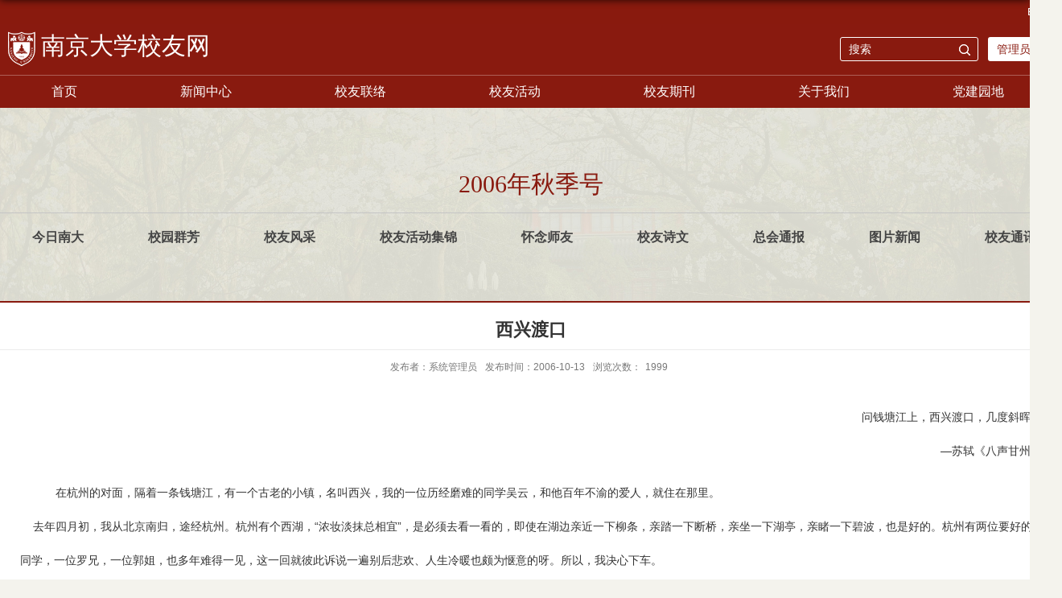

--- FILE ---
content_type: text/html; charset=UTF-8
request_url: https://alumni.nju.edu.cn/f9/56/c3045a63830/page.htm
body_size: 9803
content:
<!DOCTYPE html>
<html>
<head>
<meta charset="utf-8">
<meta name="renderer" content="webkit" />
<meta http-equiv="X-UA-Compatible" content="IE=edge,chrome=1">
<meta name="viewport" content="width=device-width,user-scalable=0,initial-scale=1.0, minimum-scale=1.0, maximum-scale=1.0"/>
<title>西兴渡口</title>
<meta name="description" content="西兴渡口问钱塘江上，西兴渡口，几度斜晖？―苏轼《八声甘州》&nbsp;&nbsp;&nbsp; 在杭" />

<link type="text/css" href="/_css/_system/system.css" rel="stylesheet"/>
<link type="text/css" href="/_upload/site/1/style/49/49.css" rel="stylesheet"/>
<link type="text/css" href="/_upload/site/00/1a/26/style/55/55.css" rel="stylesheet"/>
<link type="text/css" href="/_js/_portletPlugs/simpleNews/css/simplenews.css" rel="stylesheet" />
<link type="text/css" href="/_js/_portletPlugs/sudyNavi/css/sudyNav.css" rel="stylesheet" />
<link type="text/css" href="/_js/_portletPlugs/datepicker/css/datepicker.css" rel="stylesheet" />

<script language="javascript" src="/_js/jquery.min.js" sudy-wp-context="" sudy-wp-siteId="26"></script>
<script language="javascript" src="/_js/jquery.sudy.wp.visitcount.js"></script>
<script type="text/javascript" src="/_js/_portletPlugs/sudyNavi/jquery.sudyNav.js"></script>
<script type="text/javascript" src="/_js/_portletPlugs/datepicker/js/jquery.datepicker.js"></script>
<script type="text/javascript" src="/_js/_portletPlugs/datepicker/js/datepicker_lang_HK.js"></script>
<script type="text/javascript" src="/_upload/tpl/04/18/1048/template1048/extends/extends.js"></script>
<link rel="stylesheet" href="/_upload/tpl/04/18/1048/template1048/style.css" type="text/css" />
<!--[if lt IE 9]>
	<script src="/_upload/tpl/04/18/1048/template1048/extends/libs/html5.js"></script>
<![endif]-->
</head>
<body class="list">

<!--Start||head-->
<div class="wrapper header" id="header">
	<div class="inner">
		<div class="mod clearfix">
			<div class="head-left" frag="面板01">
				<!--logo开始-->
				<div class="sitelogo" frag="窗口01" portletmode="simpleSiteAttri">
					<a href="/main.htm" title="返回校友网首页"><img src="/_upload/tpl/04/18/1048/template1048/images/logo.png"><span class="sitetitle">校友网</span></a> 
				</div>
				<!--//logo结束-->
			</div>
			<div class="head-right">
				<div class="site-lang clearfix" frag="窗口02"> 
					
				</div>
				<div class="searchbox" frag="窗口03" portletmode="search">
											<!--搜索组件-->
						<div class="wp-search clearfix">
							<form action="/_web/search/doSearch.do?locale=zh_CN&request_locale=zh_CN&_p=YXM9MjYmdD0xMDQ4JmQ9NTI5MiZwPTMmZj0yNDImYT0wJm09U04mfGJubkNvbHVtblZpcnR1YWxOYW1lPTI0MiY_" method="post" target="_blank">
								<div class="search-input">
									<input name="keyword" class="search-title" type="text" placeholder="搜索"/>
								</div>
								<div class="search-btn">
									<input name="submit" class="search-submit" type="submit" value=""/>
								</div>
							</form>
						</div>
						<!--//复制以上代码到自定义搜索-->
					
				</div>	
  <div class="login"><a href="https://webplus.nju.edu.cn" target="_blank">管理员入口</a></div>		
			</div>

		</div>
	</div>
</div>
<!--End||head-->
<!--Start||headTop-->
<div class="wrapper header-top" id="header-top">
	<div class="inner">
		<div class="head-1-l wp-panel top-nav-panel panel-1" frag="面板111">
			<div class="wp-window top-nav-window window-1" frag="窗口111">
				<div id="wp_news_w111"> 
							<ul class="news_list clearfix">
								
								<li class="news n1 clearfix">
															
                                    <div class="list_con">
                                        <div class="list_title">
                                        <a href='https://njunju.nju.edu.cn/EN/4891/list.htm' target='_blank' title='English'>English</a>
                                        </div>
                                        
                                    </div>
								</li>
								
							</ul>		
						</div> 

			</div>
		</div>
			</div>
		</div>
<!--End||headTop-->
<!--Start||nav-->
<div class="wrapper nav wp-navi" id="nav">
	<div class="inner clearfix">
		<div class="wp-panel">
			<div class="wp-window" frag="窗口1">
				
					
					<ul class="wp-menu">
						
						<li class="menu-item i1"><a class="menu-link" href="/main.htm" target="_self">首页</a>
							
						</li>
						
						<li class="menu-item i2"><a class="menu-link" href="/21684/list.htm" target="_self">新闻中心</a>
							
							<ul class="sub-menu ">
								
								<li class="sub-item i2-1"><a class="sub-link" href="/mxkd/list.htm" target="_self">母校快递</a>
									
								</li>
								
								<li class="sub-item i2-2"><a class="sub-link" href="/xydt/list.htm" target="_self">校友动态</a>
									
								</li>
								
								<li class="sub-item i2-3"><a class="sub-link" href="/21722/list.htm" target="_self">通知公告</a>
									
								</li>
								
								<li class="sub-item i2-4"><a class="sub-link" href="/21710/list.htm" target="_self">校友捐赠</a>
									
								</li>
								
								<li class="sub-item i2-5"><a class="sub-link" href="/xygs/list.htm" target="_self">校友故事</a>
									
								</li>
								
							</ul>
							
						</li>
						
						<li class="menu-item i3"><a class="menu-link" href="https://alumni.nju.edu.cn/21697/main.htm" target="_self">校友联络</a>
							
							<ul class="sub-menu ">
								
								<li class="sub-item i3-1"><a class="sub-link" href="http://alumni.nju.edu.cn/21697/main.htm" target="_self">地区联络</a>
									
								</li>
								
								<li class="sub-item i3-2"><a class="sub-link" href="http://alumni.nju.edu.cn/21698/main.htm" target="_self">行业专业兴趣联络</a>
									
								</li>
								
								<li class="sub-item i3-3"><a class="sub-link" href="http://alumni.nju.edu.cn/yxxygz/main.htm" target="_self">学院联络</a>
									
								</li>
								
							</ul>
							
						</li>
						
						<li class="menu-item i4"><a class="menu-link" href="http://alumni.nju.edu.cn/21685/main.htm" target="_self">校友活动</a>
							
							<ul class="sub-menu ">
								
								<li class="sub-item i4-1"><a class="sub-link" href="https://alumni.nju.edu.cn/hdyg/list.htm" target="_self">活动预告</a>
									
								</li>
								
								<li class="sub-item i4-2"><a class="sub-link" href="/21696/list.htm" target="_self">全球校友工作会议</a>
									
								</li>
								
								<li class="sub-item i4-3"><a class="sub-link" href="/hdjj/list.htm" target="_self">活动集锦</a>
									
								</li>
								
							</ul>
							
						</li>
						
						<li class="menu-item i5"><a class="menu-link" href="http://alumni.nju.edu.cn/21700/list.htm" target="_self">校友期刊</a>
							
							<ul class="sub-menu ">
								
								<li class="sub-item i5-1"><a class="sub-link" href="/21700/list.htm" target="_self">《南大校友通讯》</a>
									
								</li>
								
								<li class="sub-item i5-2"><a class="sub-link" href="/21701/list.htm" target="_self">《南京大学校友与发展工作简报》</a>
									
								</li>
								
							</ul>
							
						</li>
						
						<li class="menu-item i6"><a class="menu-link" href="/21690/list.htm" target="_self">关于我们</a>
							
							<ul class="sub-menu ">
								
								<li class="sub-item i6-1"><a class="sub-link" href="/21715/list.htm" target="_self">总会概况</a>
									
								</li>
								
								<li class="sub-item i6-2"><a class="sub-link" href="/21717/list.htm" target="_self">总会章程</a>
									
								</li>
								
								<li class="sub-item i6-3"><a class="sub-link" href="/21718/list.htm" target="_self">总会理事会</a>
									
								</li>
								
								<li class="sub-item i6-4"><a class="sub-link" href="/21719/list.htm" target="_self">规章制度</a>
									
								</li>
								
								<li class="sub-item i6-5"><a class="sub-link" href="/21720/list.htm" target="_self">联系我们</a>
									
								</li>
								
							</ul>
							
						</li>
						
						<li class="menu-item i7"><a class="menu-link" href="/djyd/list.htm" target="_self">党建园地</a>
							
							<ul class="sub-menu ">
								
								<li class="sub-item i7-1"><a class="sub-link" href="/zbjj/list.htm" target="_self">支部简介</a>
									
								</li>
								
								<li class="sub-item i7-2"><a class="sub-link" href="/gzdt/list.htm" target="_self">工作动态</a>
									
								</li>
								
								<li class="sub-item i7-3"><a class="sub-link" href="/xxzl/list.htm" target="_self">学习资料</a>
									
								</li>
								
							</ul>
							
						</li>
						
					</ul>
					
				
			</div>
		</div>
	</div>
</div>
<!--End||nav-->
<div class="wrapper" id="d-container1">
	<div class="inner clearfix">
<div class="col_menu">
				<div class="col_menu_head">
					<h3 class="col_name" frag="窗口13" portletmode="simpleColumnAnchor">
						<span class="col_name_text">
						<span class='Column_Anchor'>2006年秋季号</span>
						</span>
					</h3>
					<a class="column-switch"></a>
				</div>
				<div class="col_menu_con clearfix" frag="面板14">
					<div class="col_list" frag="窗口14" portletmode="simpleColumnList">
						
							
							<ul class="wp_listcolumn list-paddingleft-2">
								
								<li class="wp_column column-1 ">     
										<a title="今日南大" class="col_item_link " href="/3257/list.htm"><span class="column-name">今日南大</span></a>
								</li>
								<li class="wp_column column-2 ">     
										<a title="校园群芳" class="col_item_link " href="/3258/list.htm"><span class="column-name">校园群芳</span></a>
								</li>
								<li class="wp_column column-3 ">     
										<a title="校友风采" class="col_item_link " href="/3259/list.htm"><span class="column-name">校友风采</span></a>
								</li>
								<li class="wp_column column-4 ">     
										<a title="校友活动集锦" class="col_item_link " href="/3260/list.htm"><span class="column-name">校友活动集锦</span></a>
								</li>
								<li class="wp_column column-5 ">     
										<a title="怀念师友" class="col_item_link " href="/3261/list.htm"><span class="column-name">怀念师友</span></a>
								</li>
								<li class="wp_column column-6 ">     
										<a title="校友诗文" class="col_item_link " href="/3262/list.htm"><span class="column-name">校友诗文</span></a>
								</li>
								<li class="wp_column column-7 ">     
										<a title="总会通报" class="col_item_link " href="/3263/list.htm"><span class="column-name">总会通报</span></a>
								</li>
								<li class="wp_column column-8 ">     
										<a title="图片新闻" class="col_item_link " href="/3264/list.htm"><span class="column-name">图片新闻</span></a>
								</li>
								<li class="wp_column column-9 ">     
										<a title="校友通讯电子版下载" class="col_item_link " href="/3265/list.htm"><span class="column-name">校友通讯电子版下载</span></a>
								</li>
							</ul>
										
						
					</div>
				</div>
			</div>
</div></div>
<!--Start||content-->
<div class="wrapper" id="d-container">
	<div class="inner clearfix">

		<div class="infobox">
			<div class="article" frag="窗口3" portletmode="simpleArticleAttri">
				
				  <h1 class="arti_title">西兴渡口</h1>
				  <h2 class="arti_title"></h2>
				  <p class="arti_metas"><span class="arti_publisher">发布者：系统管理员</span><span class="arti_update">发布时间：2006-10-13</span><span class="arti_views">浏览次数：<span class="WP_VisitCount" url="/_visitcountdisplay?siteId=26&type=3&articleId=63830">1235</span></span></p>
				  <div class="entry">
					<div class="read"><div class='wp_articlecontent'><p><p align="center"><font size="3"><br /></font><font size="4"><strong>西兴渡口</strong></font></p><p align="right">问钱塘江上，西兴渡口，几度斜晖？<br />―苏轼《八声甘州》</p><p>&nbsp;&nbsp;&nbsp; 在杭州的对面，隔着一条钱塘江，有一个古老的小镇，名叫西兴，我的一位历经磨难的同学吴云，和他百年不渝的爱人，就住在那里。<br />&nbsp;&nbsp;&nbsp; 去年四月初，我从北京南归，途经杭州。杭州有个西湖，&ldquo;浓妆淡抹总相宜&rdquo;，是必须去看一看的，即使在湖边亲近一下柳条，亲踏一下断桥，亲坐一下湖亭，亲睹一下碧波，也是好的。杭州有两位要好的同学，一位罗兄，一位郭姐，也多年难得一见，这一回就彼此诉说一遍别后悲欢、人生冷暖也颇为惬意的呀。所以，我决心下车。<br />&nbsp;&nbsp;&nbsp; 下得车来，东张西望，人生地疏。原来这是东站，这几年才新建的。车站口，一双熟悉的眼睛在闪光，罗兄匆匆赶来接我。大学高年级时，我们同在一个科研组，我是他麾下的组员。新时期，我们又同在大学任教，专业又比较接近，来来往往，旧缘加新情，两人渐渐心契。在他家安顿好行李，罗兄马不停蹄，就带我去看郭姐。郭姐退休后在省人大资料室工作。我们在门口打电话联系了好久，才知道她不在。好在这一带离西湖不远，罗兄又陪我往湖滨走。这正遂我愿。公园里，柳腰婀娜，一片新绿。我觉得比起北京颐和园和圆明园来，似乎更具一种妩媚明丽之姿。满廊的紫藤花，满坪的垂丝海棠，都开得很盛。天下起细细霏霏的春雨。我们在一间西式的茶楼里临窗品茗，西湖以一派笼山罩水的烟雨图赏我。看着，喝着，聊着，我们也有一些迷迷蒙蒙的心绪了。<br />&nbsp;&nbsp;&nbsp; 四十二年前钟山下的岁月是铭心刻骨的。山雨来时风满楼，甲光闪闪鬼神愁。昆山玉碎风翅垂，春花泣露秋花萎。一百同学风云散，万苦千辛多磨难。浑疑不是人间有，握手论心诉别情。落花难作回风舞，榆钱老去不知数。罗兄感慨地谈到老同学的种种遭遇，哽咽，愤惋，终至沉默无言。他的眼镜里闪烁着泪光。稀疏的头发也翘竖着。毕竟感同身受，体会自有深浅之别，我偏居边隅，有不少是第一次听说。有的虽知大略，许多具体的细节却并不知道。其中就有吴云，我曾经在&ldquo;民主讲坛&rdquo;上听到他侃侃而谈解放初期肃反的情况，他是以一个县公安局干部的身份，响应周总理的号召考上大学来读书的。记得那是在校园宿舍前的草坪上讲的，他那带浙江口音的话语，我还有深刻的印象。后来，他被划为&ldquo;极右分子&rdquo;，这是我所知道的。至于他遭受多年劳教的生活，种种非人的待遇，妻子养育幼儿、清贞自守的艰辛，听来使我五内震憾，热泪盈眶。我问他吴云现居何处。罗兄用手向东一指说：&ldquo;就在钱塘江那边不远，有名的西兴镇上住。我们在市里坐公共汽车过三桥，四十分钟就可聚首了。&rdquo;这么多年失散，我多么想见一见这位老同学啊。这一回机遇难得，绝不能错过！罗兄笑了。亢奋的说：&ldquo;别急！我们邀老郭一块儿去，她一定也会高兴去的。都怪你，九三年南京校友大聚会，你如果去了就可以见到他了嘛。&rdquo;我故意辩解说：&ldquo;那时即使见到了本人，也不如一起见他的一家好！何况西兴古镇，我闻名已久，也该快快去探寻才是！&rdquo;罗兄嗔怪的说：&ldquo;你在大学读书时，也没见这么多话。否则，恐怕当年也难逃一劫，算你运气好了。满足要求，说定了，我们三人一起去西兴就是！&rdquo;两人说说笑笑，眨眨眼睛，走出茶楼。西湖四周拂拂的春风，浓浓的春色，立即便把我们层层拥裹在怀里了。<br />&nbsp;&nbsp;&nbsp;&nbsp; 晚上，郭姐在她松木场洁净的家里请我们客。她精心做出了满桌的菜，素雅可口。其中有细切的马兰头，这种家乡的野菜我已久违了好多年。在她的卧室和书房里，有她新创作和仿制的大幅山水图画挂着，令人刮目相看。我赞扬她晚年学有所成，她谦让着。罗兄让她一起去看望老同学吴云，她也爽快地答应了。<br />&nbsp;&nbsp;&nbsp; 第二天，我们车过钱塘江三桥，但见江面广阔，江水浑浊，浪倒是比较平缓的。昨晚下了一夜的雨，过了江，平畴处一片金黄碧绿；黄的是油菜花，绿的是抽穗的麦田，给人的感觉是又鲜又润，格外的秀美。转眼间，古色古香的西兴镇就在我们的面前了。<br />&nbsp;&nbsp;&nbsp; 吴云来车站接我们。他穿一身深蓝色笔挺的西装，胸前扎一条黑领带，脸白皙而红润，似乎连白头发也极少，精神极好。我迎上去与他紧紧握手，高兴地说：&ldquo;祸兮福所倚，难后福光临。四十年不见，还是一表人才，好像比我们三个都年轻啊。&rdquo;这即是实情，也是希冀。我们在他的指引下，从熙熙攘攘的大街走入幽静的小巷。但见两边白墙，黑瓦，木楼，飞檐，石板路。门开处，小凳上有戴头巾、穿青花衫的妇女在低头做针钱活，有路边挑豆腐担吆喝的小贩，有紫红色的梧桐花高高的开在屋脊的边沿上，有&ldquo;知了&rdquo;一声在树梢上快快飞去的雀群，有来来回回慢悠悠盘旋的白鸽，有精雕细刻着人儿草儿花儿鸟儿的门窗和廊柱，有门边光滑照人圆溜溜矮胖胖的青石墩，有毕直不弯瘦弱瘦弱的水杉树。一切平平凡凡，自自然然，清清静静，新新旧旧。不用去考证，也不必管是唐也好，宋也好，明也好，清也好。这就是西兴镇的一条小巷。<br />&nbsp;&nbsp;&nbsp; 小巷里水杉树下有吴云的家。巷前是两层小楼，素朴大方，貌不惊人。中间是小院子，主人手植了四季桂、郁金香、玉兰花，以及大叶杜鹃和小梅树，虽无娇艳之色，却有幽香盈袖。后面的一间平房，是主人读书挥毫修心养性的地方。再后面是运河故道，早已不能行舟，有的已经干涸，成了草丛，有的浅水处种了水葫芦，有的堆了垃圾杂物，无法唤起我们思古的幽情了。<br />&nbsp;&nbsp;&nbsp; 俗话：知足常乐。我一生远离故乡，飘零四方，无根无底，寸宅俱无，走到那里住到那里。想起元镇的诗：&ldquo;嫁得浮云婿，相随即是家&rdquo;，心头有些酸，深愧自己的无能，打心眼里羡慕老同学，他晚年在家乡毕竟有了属于自己的安定的家。吴云告诉我，他的夫人是当地人，80年&ldquo;自由&rdquo;后他才来此定居，阖家团聚，相依长伴。房子是四年前从别人那里转买来的，只花去一万元，还算便宜，稍作修缮，就成了这个样子。可见这个窝巢搭得也不是易的。从他平淡的话语里，我感到沉甸甸的份量。问起孩子们，他说：&ldquo;老大已经四十多岁了，有了十几岁的孙子，快考大学了；老二到了西班牙，自己闯荡去了。他们的坎坷仍然会有，但那恶梦一样的日子大约不会重复了。&rdquo;看来这个风雨后的家庭正繁花满枝，前途未可限量。<br />&nbsp;&nbsp;&nbsp; 吴云带我们去访古。他的住处不远就是沿河亭，当年的渡口。四根高大的石柱，仍然矗立着，只是刻字已磨蚀不清。吴云说：杜甫诗中的古驿楼早没有了，但遗迹，应该就在这一带。鲁迅当年就是从家乡绍兴坐船到这里，沿着沿河亭畔的石级上岸，过江经杭州到南京读书的。大河头是城隍庙，据说城隍公城隍婆就是范蠡和西施。范蠡是西兴镇的创始者，当地祭拜祭拜也是情理之中。<br />&nbsp;&nbsp;&nbsp; 到了老同学家，午饭当然要吃。桌上有珍稀的鳜鱼，和特色菜臭豆腐、霉干菜等。洋河大曲开了盖，话就多了起来。我们对吴夫人举杯，感谢她保护了这个家。她说：老吴五六年上大学时，大孩子才半岁。想不到第二年就遭劫。我知道他冤枉，就抱着孩子哭，到底挺过来了。镇上男人这样情况的，多数妻子都离婚了。有一对八十年代又复婚，听说后来又离了。说得虽然很平静，吴夫人仍然满脸的眼泪。吴云说：当年有一位同班同学押送我，神情非常凶。后来向我道歉，自己头发倒也白了。毛弟那时从家乡探亲回来，还拿米糕分给我吃，没有把我看成&ldquo;异类&rdquo;，我至今记得。我笑着说：我那时年纪小，&ldquo;觉悟&rdquo;低，后来也挨了批。郭姐说：老吴的《古代汉语》学得好，是洪诚先生的得意弟子。我不懂的地方就问他。他走了，课也结束了，增加的一点知识，又还给洪先生。一番话，说得大家都笑起来。<br />&nbsp;&nbsp;&nbsp; 这一次酸酸甜甜的聚会共延续了八小时。临别前，四人在书房前的院子里合影，老同学们就这样留下了满意圆融的一瞬。<br />&nbsp;&nbsp;&nbsp; 就像完成了一个历史使命，我们兴高彩烈地离开了西兴镇。我想，人生是由许多的缘份组成的吧？不是说：&ldquo;百年修得同船渡，千年修得共枕眠&rdquo;吗？同窗共桌的老同学也是一种缘份。正是由于四十二年的惨离惜别，才有这一朝淋漓酣畅的聚首。离合悲欢总是缘。老同学哟，今后的岁月里，请大家各自多珍重吧。<br />&nbsp;&nbsp;&nbsp; 今年此刻，我又想起这次难得的见面。四人的合影放在桌前，我看了又看，读了又读。罗兄的脸上读出了美丽，我自己的心海里则翻滚着快意。但愿后会有期，千里只在咫尺。<br />（毛水清&nbsp; 2000.7.13于广西南宁）</p></p>      <p>&nbsp;</p>      <p>&nbsp;</p></div></div></div>



				  </div>
				
			</div>
            
		</div>
  </div>
</div>
<!--End||content-->
<!--Start||footer-->
<div class="wrapper footer" id="footer">
	<div class="inner">
		<div class="mod clearfix">

			<div class="foot-left" frag="窗口90">							
					<div class="tt clearfix">
						<h3 class="tit"><span class="title" frag="标题">友情链接</span> </h3>

					</div>	
				<div id="wp_news_w90"> 
							<ul class="news_list clearfix">
								
								<li class="news n1 clearfix">
															
                                    <div class="list_con">
                                        <div class="list_title">
                                        <a href='https://www.nju.edu.cn/index.htm' target='_blank' title='南京大学主页'>南京大学主页</a>
                                        </div>
                                        
                                    </div>
								</li>
								
								<li class="news n2 clearfix">
															
                                    <div class="list_con">
                                        <div class="list_title">
                                        <a href='https://oa.nju.edu.cn/' target='_blank' title='南京大学OA'>南京大学OA</a>
                                        </div>
                                        
                                    </div>
								</li>
								
								<li class="news n3 clearfix">
															
                                    <div class="list_con">
                                        <div class="list_title">
                                        <a href='https://njuedf.nju.edu.cn/main.htm' target='_blank' title='南京大学教育发展基金会'>南京大学教育发展基金会</a>
                                        </div>
                                        
                                    </div>
								</li>
								
								<li class="news n4 clearfix">
															
                                    <div class="list_con">
                                        <div class="list_title">
                                        <a href='https://njuef.org/index.html' target='_blank' title='南京大学教育基金会(美国)'>南京大学教育基金会(美国)</a>
                                        </div>
                                        
                                    </div>
								</li>
								
							</ul>		
						</div> 

	
						</div>
			<div class="foot-right" >
<div  portletmode="simpleSiteAttri">	
            <div class="tit">联系我们</div>			
					<div >
						<p class="copyright"><span>电话：</span><span>025-83686123</span></p>
						<p class="copyright"><span>Email：</span><span>nugaa@nju.edu.cn</span></p>
						<p class="copyright"><span>地址：</span><span>江苏省南京市汉口路22号知行楼</span></p>
                                                <p class="copyright"><span>备案号：</span><span>苏ICP备10085945号-1</span></p>

                       
					</div>
</div>
<div  frag="窗口92" portletmode="simpleNews" configs="{'c8':'0','c42':'320','c25':'320','c30':'0','c29':'0','c23':'1','c34':'300','c20':'0','c31':'0','c16':'1','c3':'6','c2':'序号,标题,发布时间,图片','c27':'120','c43':'0','c17':'0','c5':'_blank','c24':'240','c32':'','c26':'3','c37':'1','c28':'120','c40':'1','c15':'0','c14':'1','c44':'0','c33':'500','c10':'50','c18':'yyyy-MM-dd','c36':'0','c1':'1','c6':'15','c19':'yyyy-MM-dd','c21':'1','c4':'1','c35':'-1:-1','c39':'300','c38':'100','c7':'1','c12':'0','c9':'0','c11':'1','c13':'200','c41':'240'}" contents="{'c2':'0'}"><div id="wp_news_w92"> 
<table width="100%" border="0" cellspacing="0" cellpadding="0" class="wp_article_list_table"> 
<tr> 
<td> 

 <div class="erm">
                        <div class="erm_img">
                        <a href='/21/be/c21739a336318/page.htm' target='_blank' title='官方微信'><img src='/_upload/article/images/4a/f3/3fc1d7bf444e8aef10d1709e5531/44a1064f-33d4-4d4e-8602-fc6dfed47eb1.jpg' width='120' height='120' /></a>
                        </div>
                        <div class="erm_tit">
                        官方微信
                        </div>
                        </div> 
</td> 
</tr> 
</table></div> 
</div>
			</div>

		</div>
	</div>
</div>
<div class="wrapper footer1" id="footer1">
	<div class="inner ">
         <div portletmode="simpleSiteAttri" >
<div class="bq">
南京大学校友会版权所有  苏ICP备10085945号
</div>
<div class="flogo"><img src="/_upload/tpl/04/18/1048/template1048/images/flogo.png" alt="南京大学校友会"></div>
</div>
 </div>
</div>
<!--End||footer-->
</body>
<script type="text/javascript" src="/_upload/tpl/04/18/1048/template1048/js/comcus.js"></script>
<script type="text/javascript" src="/_upload/tpl/04/18/1048/template1048/js/list.js"></script>
</html>
 <img src="/_visitcount?siteId=26&type=3&articleId=63830" style="display:none" width="0" height="0"></image>

--- FILE ---
content_type: text/html;charset=UTF-8
request_url: https://alumni.nju.edu.cn/_visitcountdisplay?siteId=26&type=3&articleId=63830
body_size: 6
content:
1999
